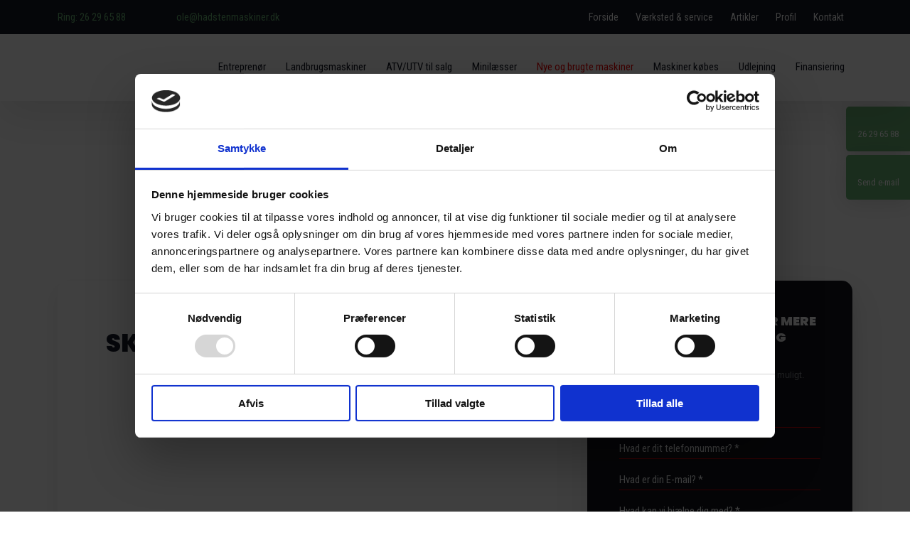

--- FILE ---
content_type: text/javascript; charset=utf-8
request_url: https://www.hadstenmaskiner.dk/Bundles/Scripts/Website/Body/Defer?v=x0J0Ndu5XdYkgEHXk6GEN-tqLbevwqDS0hJrPw6GnIU1
body_size: 8070
content:
function StatisticVisitor(n){this.PageId=n;this.ScreenWidth=this.getVisitorScreenWidth();this.ScreenHeight=this.getVisitorScreenHeight();this.ReferrerUrl=this.getDocumentReferrer();this.SearchQuery=this.getSearchQueryValue();this.Title=this.getDocumentTitle();this.postStatisticDataToServer()}var vexFactoryFactory=function(){var n;n=function(n){var i,t;return i=!1,n(function(){var r;return r=(document.body||document.documentElement).style,i=r.animation!==void 0||r.WebkitAnimation!==void 0||r.MozAnimation!==void 0||r.MsAnimation!==void 0||r.OAnimation!==void 0,i=!1,n(window).bind("keyup.vex",function(n){if(n.keyCode===27)return t.closeByEscape()})}),t={globalID:1,animationEndEvent:"animationend webkitAnimationEnd mozAnimationEnd MSAnimationEnd oanimationend",baseClassNames:{vex:"vex",content:"vex-content",overlay:"vex-overlay",close:"vex-close",closing:"vex-closing",open:"vex-open"},defaultOptions:{content:"",showCloseButton:!0,escapeButtonCloses:!0,overlayClosesOnClick:!0,appendLocation:"body",className:"",css:{},overlayClassName:"",overlayCSS:{},contentClassName:"",contentCSS:{},closeClassName:"",closeCSS:{}},open:function(i){return i=n.extend({},t.defaultOptions,i),i.id=t.globalID,t.globalID+=1,i.$vex=n("<div>").addClass(t.baseClassNames.vex).addClass(i.className).css(i.css).data({vex:i}),i.$vexOverlay=n("<div>").addClass(t.baseClassNames.overlay).addClass(i.overlayClassName).css(i.overlayCSS).data({vex:i}),i.overlayClosesOnClick&&i.$vexOverlay.bind("click.vex",function(i){if(i.target===this)return t.close(n(this).data().vex.id)}),i.$vex.append(i.$vexOverlay),i.$vexContent=n("<div>").addClass(t.baseClassNames.content).addClass(i.contentClassName).css(i.contentCSS).append(i.content).data({vex:i}),i.$vex.append(i.$vexContent),i.showCloseButton&&(i.$closeButton=n("<div>").addClass(t.baseClassNames.close).addClass(i.closeClassName).css(i.closeCSS).data({vex:i}).bind("click.vex",function(){return t.close(n(this).data().vex.id)}),i.$vexContent.append(i.$closeButton)),n(i.appendLocation).append(i.$vex),t.setupBodyClassName(i.$vex),i.afterOpen&&i.afterOpen(i.$vexContent,i),setTimeout(function(){return i.$vexContent.trigger("vexOpen",i)},0),i.$vexContent},getAllVexes:function(){return n("."+t.baseClassNames.vex+':not(".'+t.baseClassNames.closing+'") .'+t.baseClassNames.content)},getVexByID:function(i){return t.getAllVexes().filter(function(){return n(this).data().vex.id===i})},close:function(n){var i;if(!n){if(i=t.getAllVexes().last(),!i.length)return!1;n=i.data().vex.id}return t.closeByID(n)},closeAll:function(){var i;return(i=t.getAllVexes().map(function(){return n(this).data().vex.id}).toArray(),!(i!=null?i.length:void 0))?!1:(n.each(i.reverse(),function(n,i){return t.closeByID(i)}),!0)},closeByID:function(r){var e,f,o,s,u;if(f=t.getVexByID(r),f.length)return e=f.data().vex.$vex,u=n.extend({},f.data().vex),o=function(){if(u.beforeClose)return u.beforeClose(f,u)},s=function(){return f.trigger("vexClose",u),e.remove(),n("body").trigger("vexAfterClose",u),u.afterClose?u.afterClose(f,u):void 0},i?(o(),e.unbind(t.animationEndEvent).bind(t.animationEndEvent,function(){return s()}).addClass(t.baseClassNames.closing)):(o(),s()),!0},closeByEscape:function(){var u,r,i;return(i=t.getAllVexes().map(function(){return n(this).data().vex.id}).toArray(),!(i!=null?i.length:void 0))?!1:(r=Math.max.apply(Math,i),u=t.getVexByID(r),u.data().vex.escapeButtonCloses!==!0)?!1:t.closeByID(r)},setupBodyClassName:function(){return n("body").bind("vexOpen.vex",function(){return n("body").addClass(t.baseClassNames.open)}).bind("vexAfterClose.vex",function(){if(!t.getAllVexes().length)return n("body").removeClass(t.baseClassNames.open)})},hideLoading:function(){return n(".vex-loading-spinner").remove()},showLoading:function(){return t.hideLoading(),n("body").append('<div class="vex-loading-spinner '+t.defaultOptions.className+'"><\/div>')}}};typeof define=="function"&&define.amd?define(["jquery"],n):typeof exports=="object"?module.exports=n(require("jquery")):window.vex=n(jQuery)},vexDialogFactoryFactory,iCheckFactory,formPlaceholderFactory,ResponsiveImage;if(window.jQuery)vexFactoryFactory.call(this);else window.onJqReady(function(){vexFactoryFactory.call(this)});if(vexDialogFactoryFactory=function(){var n;n=function(n,t){var r,i;return t==null?n.error("Vex is required to use vex.dialog"):(r=function(t){var i;return i={},n.each(t.serializeArray(),function(){return i[this.name]?(i[this.name].push||(i[this.name]=[i[this.name]]),i[this.name].push(this.value||"")):i[this.name]=this.value||""}),i},i={},i.buttons={YES:{text:"OK",type:"submit",className:"vex-dialog-button-primary"},NO:{text:"Cancel",type:"button",className:"vex-dialog-button-secondary",click:function(n){return n.data().vex.value=!1,t.close(n.data().vex.id)}}},i.defaultOptions={callback:function(){},afterOpen:function(){},message:"Message",input:'<input name="vex" type="hidden" value="_vex-empty-value" />',value:!1,buttons:[i.buttons.YES,i.buttons.NO],showCloseButton:!1,onSubmit:function(u){var f,e;return f=n(this),e=f.parent(),u.preventDefault(),u.stopPropagation(),e.data().vex.value=i.getFormValueOnSubmit(r(f)),t.close(e.data().vex.id)},focusFirstInput:!0},i.defaultAlertOptions={message:"Alert",buttons:[i.buttons.YES]},i.defaultConfirmOptions={message:"Confirm"},i.open=function(r){var u;return r=n.extend({},t.defaultOptions,i.defaultOptions,r),r.content=i.buildDialogForm(r),r.beforeClose=function(n){return r.callback(n.data().vex.value)},u=t.open(r),r.focusFirstInput&&u.find('input[type="submit"], textarea, input[type="date"], input[type="datetime"], input[type="datetime-local"], input[type="email"], input[type="month"], input[type="number"], input[type="password"], input[type="search"], input[type="tel"], input[type="text"], input[type="time"], input[type="url"], input[type="week"]').first().focus(),u},i.alert=function(t){return typeof t=="string"&&(t={message:t}),t=n.extend({},i.defaultAlertOptions,t),i.open(t)},i.confirm=function(t){return typeof t=="string"?n.error("dialog.confirm(options) requires options.callback."):(t=n.extend({},i.defaultConfirmOptions,t),i.open(t))},i.prompt=function(t){var r;return typeof t=="string"?n.error("dialog.prompt(options) requires options.callback."):(r={message:'<label for="vex">'+(t.label||"Prompt:")+"<\/label>",input:'<input name="vex" type="text" class="vex-dialog-prompt-input" placeholder="'+(t.placeholder||"")+'"  value="'+(t.value||"")+'" />'},t=n.extend({},r,t),i.open(t))},i.buildDialogForm=function(t){var r,u,f;return r=n('<form class="vex-dialog-form" />'),f=n('<div class="vex-dialog-message" />'),u=n('<div class="vex-dialog-input" />'),r.append(f.append(t.message)).append(u.append(t.input)).append(i.buttonsToDOM(t.buttons)).bind("submit.vex",t.onSubmit),r},i.getFormValueOnSubmit=function(n){return n.vex||n.vex===""?n.vex==="_vex-empty-value"?!0:n.vex:n},i.buttonsToDOM=function(i){var r;return r=n('<div class="vex-dialog-buttons" />'),n.each(i,function(u,f){return r.append(n('<input type="'+f.type+'" />').val(f.text).addClass(f.className+" vex-dialog-button "+(u===0?"vex-first ":"")+(u===i.length-1?"vex-last ":"")).bind("click.vex",f.callbackData,function(i){if(f.click)return f.click(n(this).parents("."+t.baseClassNames.content),i)}))}),r},i)};typeof define=="function"&&define.amd?define(["jquery","vex"],n):typeof exports=="object"?module.exports=n(require("jquery"),require("vex")):window.vex.dialog=n(window.jQuery,window.vex)},window.jQuery)vexDialogFactoryFactory.call(this);else window.onJqReady(function(){vexDialogFactoryFactory.call(this)});iCheckFactory=function(n){function d(n,u,f){var l=n[0],e=/er/.test(f)?s:/bl/.test(f)?r:t,h=f==nt?{checked:l[t],disabled:l[r],indeterminate:n.attr(s)=="true"||n.attr(w)=="false"}:l[e],y;if(/^(ch|di|in)/.test(f)&&!h)v(n,e);else if(/^(un|en|de)/.test(f)&&h)c(n,e);else if(f==nt)for(y in h)h[y]?v(n,y,!0):c(n,y,!0);else u&&f!="toggle"||(u||n[a]("ifClicked"),h?l[i]!==o&&c(n,e):v(n,e))}function v(l,a,v){var p=l[0],b=l.parent(),nt=a==t,tt=a==s,et=a==r,ut=tt?w:nt?it:"enabled",ot=f(l,ut+y(p[i])),st=f(l,a+y(p[i])),rt,d;p[a]!==!0&&(!v&&a==t&&p[i]==o&&p.name&&(rt=l.closest("form"),d='input[name="'+p.name+'"]',d=rt.length?rt.find(d):n(d),d.each(function(){this!==p&&n(this).data(u)&&c(n(this),a)})),tt?(p[a]=!0,p[t]&&c(l,t,"force")):(v||(p[a]=!0),nt&&p[s]&&c(l,s,!1)),ft(l,nt,a,v));p[r]&&!!f(l,k,!0)&&b.find("."+g).css(k,"default");b[e](st||f(l,a)||"");!b.attr("role")||tt||b.attr("aria-"+(et?r:t),"true");b[h](ot||f(l,ut)||"")}function c(n,u,o){var c=n[0],l=n.parent(),p=u==t,a=u==s,b=u==r,v=a?w:p?it:"enabled",d=f(n,v+y(c[i])),nt=f(n,u+y(c[i]));c[u]!==!1&&((a||!o||o=="force")&&(c[u]=!1),ft(n,p,v,o));c[r]||!f(n,k,!0)||l.find("."+g).css(k,"pointer");l[h](nt||f(n,u)||"");!l.attr("role")||a||l.attr("aria-"+(b?r:t),"false");l[e](d||f(n,v)||"")}function ut(t,i){t.data(u)&&(t.parent().html(t.attr("style",t.data(u).s||"")),i&&t[a](i),t.off(".i").unwrap(),n(b+'[for="'+t[0].id+'"]').add(t.closest(b)).off(".i"))}function f(n,t,i){if(n.data(u))return n.data(u).o[t+(i?"":"Class")]}function y(n){return n.charAt(0).toUpperCase()+n.slice(1)}function ft(n,t,i,r){r||(t&&n[a]("ifToggled"),n[a]("ifChanged")[a]("if"+y(i)))}var u="iCheck",g=u+"-helper",p="checkbox",o="radio",t="checked",it="un"+t,r="disabled",w="determinate",s="in"+w,nt="update",i="type",l="click",rt="touchbegin.i touchend.i",e="addClass",h="removeClass",a="trigger",b="label",k="cursor",tt=/ipad|iphone|ipod|android|blackberry|windows phone|opera mini|silk/i.test(navigator.userAgent);n.fn[u]=function(f,y){var et='input[type="'+p+'"], input[type="'+o+'"]',k=n(),ht=function(t){t.each(function(){var t=n(this);k=t.is(et)?k.add(t):k.add(t.find(et))})};if(/^(check|uncheck|toggle|indeterminate|determinate|disable|enable|update|destroy)$/i.test(f))return f=f.toLowerCase(),ht(this),k.each(function(){var t=n(this);f=="destroy"?ut(t,"ifDestroyed"):d(t,!0,f);n.isFunction(y)&&y()});if(typeof f!="object"&&f)return this;var w=n.extend({checkedClass:t,disabledClass:r,indeterminateClass:s,labelHover:!0},f),ot=w.handle,ft=w.hoverClass||"hover",at=w.focusClass||"focus",ct=w.activeClass||"active",lt=!!w.labelHover,st=w.labelHoverClass||"hover",it=(""+w.increaseArea).replace("%","")|0;return(ot==p||ot==o)&&(et='input[type="'+ot+'"]'),it<-50&&(it=-50),ht(this),k.each(function(){var s=n(this);ut(s);var y=this,et=y.id,ot=-it+"%",ht=100+it*2+"%",vt={position:"absolute",top:ot,left:ot,display:"block",width:ht,height:ht,margin:0,padding:0,background:"#fff",border:0,opacity:0},bt=tt?{position:"absolute",visibility:"hidden"}:it?vt:{position:"absolute",opacity:0},kt=y[i]==p?w.checkboxClass||"i"+p:w.radioClass||"i"+o,k=n(b+'[for="'+et+'"]').add(s.closest(b)),yt=!!w.aria,pt=u+"-"+Math.random().toString(36).substr(2,6),f='<div class="'+kt+'" '+(yt?'role="'+y[i]+'" ':""),wt;if(k.attr("for",""),yt&&k.each(function(){f+='aria-labelledby="';this.id?f+=this.id:(this.id=pt,f+=pt);f+='"'}),f=s.wrap(f+"/>")[a]("ifCreated").parent().append(w.insert),wt=n('<ins class="'+g+'"/>').css(vt).appendTo(f),s.data(u,{o:w,s:s.attr("style")}).css(bt),!w.inheritClass||f[e](y.className||""),!!w.inheritID&&et&&f.attr("id",u+"-"+et),f.css("position")=="static"&&f.css("position","relative"),d(s,!0,nt),k.length)k.on(l+".i mouseover.i mouseout.i "+rt,function(t){var u=t[i],o=n(this);if(!y[r]){if(u==l){if(n(t.target).is("a"))return;d(s,!1,!0)}else lt&&(/ut|nd/.test(u)?(f[h](ft),o[h](st)):(f[e](ft),o[e](st)));if(tt)t.stopPropagation();else return!1}});s.on(l+".i focus.i blur.i keyup.i keydown.i keypress.i",function(n){var r=n[i],u=n.keyCode;if(r==l)return!1;if(r=="keydown"&&u==32)return y[i]==o&&y[t]||(y[t]?c(s,t):v(s,t)),!1;r=="keyup"&&y[i]==o?y[t]||v(s,t):/us|ur/.test(r)&&f[r=="blur"?h:e](at)});wt.on(l+" mousedown mouseup mouseover mouseout "+rt,function(n){var t=n[i],u=/wn|up/.test(t)?ct:ft;if(!y[r])if(t==l?d(s,!1,!0):(/wn|er|in/.test(t)?f[e](u):f[h](u+" "+ct),k.length&&lt&&u==ft&&k[/ut|nd/.test(t)?h:e](st)),tt)n.stopPropagation();else return!1})})}};onJqReady(function(){iCheckFactory(jQuery)});formPlaceholderFactory=function(n){n(document).on("click",".submitting input[type=submit]",function(n){return n.preventDefault(),!1}).on("change",".submitting input",function(){n("form").removeClass("submitting")});var t=function(){var r=window.WebForm_OnSubmit,i,t;window.WebForm_OnSubmit=function(){var u=r(),i,t;if(n(".validation-summary").addClass("form-validator").removeClass("form-error"),!u)for(i=0;i<window.Page_Validators.length;i++)t=window.Page_Validators[i],t.isvalid||(n("#"+t.getAttribute("id")).removeClass("form-validator").addClass("form-error").addClass("hide-for-step-tablet-down").html(t.errormessage),n(".validation-summary[data-validationgroup="+t.validationGroup+"]").removeClass("form-validator").addClass("form-error"));return u&&n("form").addClass("submitting"),u};window.ValidatorValidate=function(n,t,i){n.isvalid=!0;(typeof n.enabled=="undefined"||n.enabled!=!1)&&window.IsValidationGroupMatch(n,t)&&typeof n.evaluationfunction=="function"&&(n.isvalid=n.evaluationfunction(n),n.isvalid||window.Page_InvalidControlToBeFocused!=null||typeof n.focusOnError!="string"||n.focusOnError!="t"||window.ValidatorSetFocus(n,i));ValidatorUpdateDisplay(n,t)};i=window.ValidatorGetValue;window.ValidatorGetValue=function(t){var r=n(document.getElementById(t)).filter("[placeholder]");return r.length>0&&r.attr("placeholder")==r.val()?"":i(t)};typeof ValidatorUpdateDisplay=="function"&&t!="function"&&(t=ValidatorUpdateDisplay,window.ValidatorUpdateDisplay=function(i,r){if(t(i),window.IsValidationGroupMatch(i,r)){var l=n(i),u=n("#"+i.controltovalidate),e=u.closest(".form-input"),s=u.is("input:focus, textarea:focus");if(e.length>0)if(e.removeClass("valid").removeClass("invalid"),u[0].style.paddingRight=null,i.isvalid){e.addClass("valid");var h=parseInt(u.css("padding-top")),o=parseInt(u.css("font-size")),c=u.innerWidth(),f=u.data("rightPadding");typeof f=="undefined"&&(f=parseInt(u.css("padding-right")));u.data("rightPadding",f);u.css("background-position",c-f-o+"px "+h+"px");u.css("padding-right",o+2*f)}else s||e.addClass("invalid")}})};window.ValidatorGetValue?t():n(document).ready(function(){window.ValidatorGetValue&&t()});n(document).on("keyup",".form-input-field, .form-input-field input",function(n){this.Validators&&this.Validators.length>0&&window.ValidatorOnChange(n.originalEvent)});n(function(){n("input").iCheck({checkboxClass:"icheckbox_minimal",radioClass:"iradio_minimal",increaseArea:"20%"})})};onJqReady(function(){formPlaceholderFactory(jQuery)}),function(n,t){"use strict";function i(){this.backgroundImageQuery='span[data-type="backgroundPicture"]';this.pictureQuery='[data-type="picture"]';this.paramQuery="span";this.mediaAttribute="data-media";this.srcAttribute="data-src";this.matches=[]}i.prototype.Build=function(){var n=this,t=$.merge($(n.pictureQuery),$(n.backgroundImageQuery));this.matches=[];$.each(t,function(t,i){var r=$(i),f=$(n.paramQuery,r),e=r.attr("data-title"),o=r.attr("data-alt"),s=r.attr("data-maxwidth")!=undefined?parseInt(r.attr("data-maxwidth")):0,h=r.attr("data-maxheight")!=undefined?parseInt(r.attr("data-maxheight")):0,u=[];$.each(f,function(t,i){var r=$(i),f=r.attr("data-width");u.push({src:r.attr(n.srcAttribute),width:f?f:0})});n.matches.push({element:r,maxWidth:s,maxHeight:h,title:e,alt:o,sources:u})});n.FindPictureElements(!0);n.BindResizeEvent();n.BindScrollEvent()};i.prototype.FindPictureElements=function(n){var i=this;i.matches.length&&$.each(i.matches,function(i,r){var o=null,e=r.element,u=e.children("img")[0],s;if((!n||!e[0].getBoundingClientRect||(s=e[0].getBoundingClientRect(),s.bottom===undefined||s.top===undefined||!(s.bottom<0||s.top>t.innerHeight)))&&(u||(e.attr("data-type")==="backgroundPicture"&&(u=e.closest("div")),e.attr("data-type")==="picture"&&(u=t.document.createElement("img"),e.append(u))),r.maxWidth>0&&$(u).css("max-width",r.maxWidth),r.maxHeight>0&&$(u).css("max-height",r.maxHeight),r.maxHeight>0&&$(u).css("aspect-ratio",r.maxWidth+" / "+r.maxHeight),r.sources.length)){var f=null,h=$(u).width(),c=function(n){var t=parseInt(n.width),i;if(f===null){if(t<h)return o===null&&(o=n),parseInt(o.width)<t&&(o=n),null;if(t>=h)return n}return f!==null&&t>=h&&(i=parseInt(f.width),t<i)?n:f};$(r.sources).each(function(){f=c(this)});f==null&&r.sources.length>0&&(f=o);f!=null&&(e.attr("data-type")==="backgroundPicture"&&$(u).css("backgroundImage","url('"+f.src+"')"),r.title&&(u.title=r.title),e.attr("data-type")==="picture"&&(r.alt&&(u.alt=r.alt),u.src!=f.src&&(u.src=f.src)))}})};i.prototype.BindResizeEvent=function(){var n=this;$(t).off("resize.responsiveImages").on("resize.responsiveImages",function(){n.FindPictureElements(!1)})};i.prototype.BindScrollEvent=function(){var i=this,n=function(){t.removeEventListener("scroll",n);t.removeEventListener("mousemove",n);t.removeEventListener("touchstart",n);i.FindPictureElements(!1)};if(t.addEventListener)t.addEventListener("scroll",n,{passive:!0}),t.addEventListener("mousemove",n,{passive:!0}),t.addEventListener("touchstart",n,{passive:!0});else $(t).off(".responsiveImagesLoadAll").on("scroll.responsiveImagesLoadAll mousemove.responsiveImagesLoadAll touchstart.responsiveImagesLoadAll",function(){$(t).off(".responsiveImagesLoadAll");i.FindPictureElements(!1)})};n.ResponsiveImage=i}(SiteInit,window);StatisticVisitor.prototype={getVisitorScreenWidth:function(){return window.screen.width},getVisitorScreenHeight:function(){return window.screen.height},getVisitorScreenColorDepth:function(){return window.screen.colorDepth},getDocumentReferrer:function(){return document.referrer},getDocumentTitle:function(){return document.title},getSearchQueryValue:function(){var t=this.getSearchEngineQueryName(),n=this.ReferrerUrl.match(new RegExp(t+"=(.*?)($|&)","i"));return n==null?null:n[1]},getSearchEngineQueryName:function(){var n=/(?:(\w+):\/\/)([^\/]+)(\/\w+)?/gi.exec(this.ReferrerUrl);if(n){var t=n[2].toLowerCase(),i=t.split("."),r=i[1];switch(r){case"google":return"q";case"bing":return"q";case"altavista":return"p";case"jubii":return"q";case"ask":return"q";case"aol":return"q"}}return"s"},postStatisticDataToServer:function(){var n=this;ajax({url:"/Handlers/SiteHandler.ashx",cache:!1,type:"POST",data:{Command:"Register",PageId:n.PageId,ScreenWidth:n.ScreenWidth,ScreenHeight:n.ScreenHeight,ReferrerUrl:n.ReferrerUrl,SearchQuery:n.SearchQuery},error:function(t){n.debug(t.responseText)}})},debug:function(n){typeof console!="undefined"&&console!=null&&console.log(n)}};ResponsiveImage=new SiteInit.ResponsiveImage;siteInit.AddToQueue(ResponsiveImage);siteInit.AddToQueue(new StatisticVisitor(siteInit.PageId));siteInit.AddToQueue(function(){$(document.body).on("tap",".clickarea-element > a[href]",function(){window.location=$(this).attr("href")})});siteInit.Build()

--- FILE ---
content_type: application/x-javascript
request_url: https://consentcdn.cookiebot.com/consentconfig/0aebb370-df11-4e64-91e6-e3611dbf5bad/hadstenmaskiner.dk/configuration.js
body_size: 328
content:
CookieConsent.configuration.tags.push({id:53314383,type:"script",tagID:"",innerHash:"",outerHash:"",tagHash:"2658941751053",url:"",resolvedUrl:"",cat:[3,4]});CookieConsent.configuration.tags.push({id:53314384,type:"script",tagID:"",innerHash:"",outerHash:"",tagHash:"10671818867215",url:"https://consent.cookiebot.com/uc.js",resolvedUrl:"https://consent.cookiebot.com/uc.js",cat:[1,4]});CookieConsent.configuration.tags.push({id:53314385,type:"iframe",tagID:"",innerHash:"",outerHash:"",tagHash:"3753002991153",url:"https://lister.maskinbladet.dk/eksterne/extListe_3.php?c_GUID=1ab275d3-44ec-4a7e-be90-fae42d630f70&styleVer=rootOnly&rootGUID=20a3b1dd-c7ec-4164-b8ce-d91824a0057a",resolvedUrl:"https://lister.maskinbladet.dk/eksterne/extListe_3.php?c_GUID=1ab275d3-44ec-4a7e-be90-fae42d630f70&styleVer=rootOnly&rootGUID=20a3b1dd-c7ec-4164-b8ce-d91824a0057a",cat:[3,5]});CookieConsent.configuration.tags.push({id:53314386,type:"script",tagID:"",innerHash:"",outerHash:"",tagHash:"5533500255185",url:"https://www.googletagmanager.com/gtag/js?id=UA-98212455-32",resolvedUrl:"https://www.googletagmanager.com/gtag/js?id=UA-98212455-32",cat:[3]});CookieConsent.configuration.tags.push({id:53314387,type:"script",tagID:"",innerHash:"",outerHash:"",tagHash:"15728052058684",url:"https://www.hadstenmaskiner.dk/Bundles/Scripts/Website/Module/Video?v=mco4mLl2DEYVQddmZSW6xid_X-_PAu-Nufq5A-jbqyk1",resolvedUrl:"https://www.hadstenmaskiner.dk/Bundles/Scripts/Website/Module/Video?v=mco4mLl2DEYVQddmZSW6xid_X-_PAu-Nufq5A-jbqyk1",cat:[1,4]});